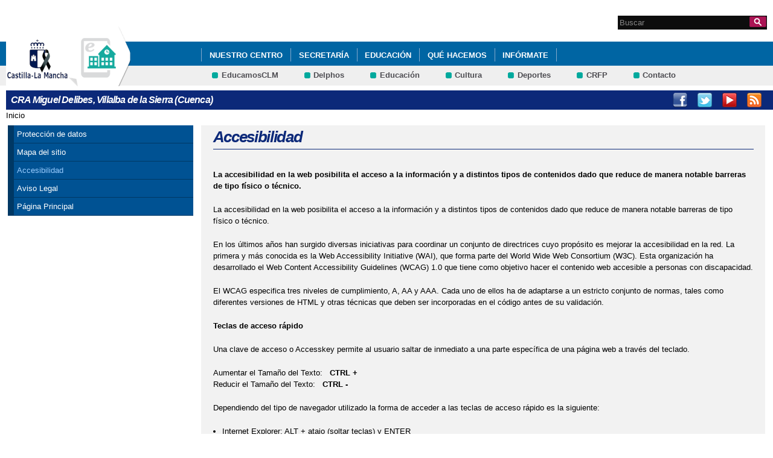

--- FILE ---
content_type: text/html; charset=utf-8
request_url: http://cra-migueldelibes.centros.castillalamancha.es/accesibilidad
body_size: 7054
content:
<!DOCTYPE html>
<html lang="es" dir="ltr" prefix="content: http://purl.org/rss/1.0/modules/content/ dc: http://purl.org/dc/terms/ foaf: http://xmlns.com/foaf/0.1/ og: http://ogp.me/ns# rdfs: http://www.w3.org/2000/01/rdf-schema# sioc: http://rdfs.org/sioc/ns# sioct: http://rdfs.org/sioc/types# skos: http://www.w3.org/2004/02/skos/core# xsd: http://www.w3.org/2001/XMLSchema#">
<head>
  <meta charset="utf-8" />
<link rel="shortcut icon" href="https://cra-migueldelibes.centros.castillalamancha.es/profiles/centros_educativos/themes/temacentros/favicon.ico" />
<link rel="shortlink" href="/node/5" />
<link rel="canonical" href="/accesibilidad" />
<meta name="Generator" content="Drupal 7 (http://drupal.org)" />
  <title>Accesibilidad | CRA Miguel Delibes, Villalba de la Sierra (Cuenca)</title>
  <link rel="stylesheet" href="https://cra-migueldelibes.centros.castillalamancha.es/sites/cra-migueldelibes.centros.castillalamancha.es/files/css/css_xE-rWrJf-fncB6ztZfd2huxqgxu4WO-qwma6Xer30m4.css" media="all" />
<link rel="stylesheet" href="https://cra-migueldelibes.centros.castillalamancha.es/sites/cra-migueldelibes.centros.castillalamancha.es/files/css/css_LFIixUy_AFS4HHxEUXrE2B0uEIPjYiQkv-JqQ4owkw8.css" media="all" />
<link rel="stylesheet" href="https://cra-migueldelibes.centros.castillalamancha.es/sites/cra-migueldelibes.centros.castillalamancha.es/files/css/css_bs3MfpTAv6FdEwdVZN9gsvxrLl8-LyM1sqsI81B9Ids.css" media="all" />
<style media="all">
<!--/*--><![CDATA[/*><!--*/
#back-top{right:40px;}#back-top span#button{background-color:#CCCCCC;}#back-top span#button:hover{opacity:1;filter:alpha(opacity = 1);background-color:#777777;}

/*]]>*/-->
</style>
<link rel="stylesheet" href="https://cra-migueldelibes.centros.castillalamancha.es/sites/cra-migueldelibes.centros.castillalamancha.es/files/css/css_3-Ge18KzL5QQWPzZYHKboNV4WdV5Pdk0zU822qMlrEA.css" media="all" />
<style media="all">
<!--/*--><![CDATA[/*><!--*/
div.block-menu-men-secundario ul.menu li a{background:url(/profiles/centros_educativos/themes/temacentros/images/menu_item_verde.png) no-repeat left 0.2em;padding-right:12px;}div.block-menu-men-secundario ul.menu li a:hover{background-color:#00A99D;color:white;}

/*]]>*/-->
</style>
<link rel="stylesheet" href="https://cra-migueldelibes.centros.castillalamancha.es/sites/cra-migueldelibes.centros.castillalamancha.es/files/css/css_-RQElek7qeEJUC57kXtkvciCs8RRI4Y5GWJXMSuq49U.css" media="all" />
  <script src="https://cra-migueldelibes.centros.castillalamancha.es/sites/cra-migueldelibes.centros.castillalamancha.es/files/js/js_VecHkdFFzHmI10lNWW0NMmhQ47_3u8gBu9iBjil2vAY.js"></script>
<script src="https://cra-migueldelibes.centros.castillalamancha.es/sites/cra-migueldelibes.centros.castillalamancha.es/files/js/js_obxkt1ccDklpqIdQuKW9M1CFTklo1lLvh4PKuqxQb-k.js"></script>
<script src="https://cra-migueldelibes.centros.castillalamancha.es/sites/cra-migueldelibes.centros.castillalamancha.es/files/js/js_jRYFgrQ8LKN8Nyt_SEe80wU7GC_LiXdmzk3xGu435C4.js"></script>
<script src="http://maps.google.com/maps/api/js?sensor=false"></script>
<script src="https://cra-migueldelibes.centros.castillalamancha.es/sites/cra-migueldelibes.centros.castillalamancha.es/files/js/js_nNSkbISMIoawSc31ZL6lmEbXWgbA97-A0JCKk7ua6hk.js"></script>
<script>
var switchTo5x = true;
</script>
<script src="https://ws.sharethis.com/button/buttons.js"></script>
<script>
if (stLight !== undefined) { stLight.options({"publisher":"dr-cafb265b-cf70-e92c-4d63-36239423d1a2","version":"5x"}); }
</script>
<script src="https://cra-migueldelibes.centros.castillalamancha.es/sites/cra-migueldelibes.centros.castillalamancha.es/files/js/js_2vOiMWT0yKRU5hc9iWlzMa6eD41cU5Bze8WRNve3_n4.js"></script>
<script>
var _paq = _paq || [];(function(){var u=(("https:" == document.location.protocol) ? "https://piwikcentros.jccm.es/" : "https://piwikcentros.jccm.es/");_paq.push(["setSiteId", "356"]);_paq.push(["setTrackerUrl", u+"piwik.php"]);_paq.push(["setDoNotTrack", 1]);_paq.push(["trackPageView"]);_paq.push(["setIgnoreClasses", ["no-tracking","colorbox"]]);_paq.push(["enableLinkTracking"]);var d=document,g=d.createElement("script"),s=d.getElementsByTagName("script")[0];g.type="text/javascript";g.defer=true;g.async=true;g.src=u+"piwik.js";s.parentNode.insertBefore(g,s);})();
</script>
<script src="https://cra-migueldelibes.centros.castillalamancha.es/sites/cra-migueldelibes.centros.castillalamancha.es/files/js/js_zsU7pE_En9PuEzx00IjN_iCxIwgABAiEwJNkh1iTG9k.js"></script>
<script src="https://cra-migueldelibes.centros.castillalamancha.es/sites/cra-migueldelibes.centros.castillalamancha.es/files/js/js_meDomBEy82aWXpUVuohOCqoX7y2SY1EL4mcRvK0f97E.js"></script>
<script>
jQuery.extend(Drupal.settings, {"basePath":"\/","pathPrefix":"","ajaxPageState":{"theme":"temacentros","theme_token":"0e7HJCIHm1IM7j_blO2QvgZuGKnTN0ms-l2D96D2hyU","js":{"misc\/jquery.js":1,"misc\/jquery-extend-3.4.0.js":1,"misc\/jquery-html-prefilter-3.5.0-backport.js":1,"misc\/jquery.once.js":1,"misc\/drupal.js":1,"profiles\/centros_educativos\/modules\/contrib\/geofield_gmap\/geofield_gmap.js":1,"public:\/\/languages\/es_yFlrJ4n5n7Rmro22k3TdqYicUJoIa9E5FSBGE-XhNKU.js":1,"profiles\/centros_educativos\/libraries\/colorbox\/jquery.colorbox-min.js":1,"profiles\/centros_educativos\/modules\/contrib\/colorbox\/js\/colorbox.js":1,"profiles\/centros_educativos\/modules\/contrib\/colorbox\/styles\/default\/colorbox_style.js":1,"http:\/\/maps.google.com\/maps\/api\/js?sensor=false":1,"profiles\/centros_educativos\/modules\/contrib\/scroll_to_top\/scroll_to_top.js":1,"profiles\/centros_educativos\/modules\/contrib\/custom_search\/js\/custom_search.js":1,"0":1,"https:\/\/ws.sharethis.com\/button\/buttons.js":1,"1":1,"profiles\/centros_educativos\/modules\/contrib\/piwik\/piwik.js":1,"2":1,"profiles\/centros_educativos\/modules\/contrib\/field_group\/field_group.js":1,"profiles\/centros_educativos\/themes\/omega\/omega\/js\/jquery.formalize.js":1,"profiles\/centros_educativos\/themes\/omega\/omega\/js\/omega-mediaqueries.js":1},"css":{"modules\/system\/system.base.css":1,"modules\/system\/system.menus.css":1,"modules\/system\/system.messages.css":1,"modules\/system\/system.theme.css":1,"profiles\/centros_educativos\/modules\/contrib\/scroll_to_top\/scroll_to_top.css":1,"modules\/aggregator\/aggregator.css":1,"profiles\/centros_educativos\/modules\/contrib\/counter\/counter.css":1,"profiles\/centros_educativos\/modules\/contrib\/date\/date_api\/date.css":1,"profiles\/centros_educativos\/modules\/contrib\/date\/date_popup\/themes\/datepicker.1.7.css":1,"modules\/field\/theme\/field.css":1,"profiles\/centros_educativos\/modules\/contrib\/geofield_gmap\/geofield_gmap.css":1,"modules\/node\/node.css":1,"modules\/search\/search.css":1,"modules\/user\/user.css":1,"profiles\/centros_educativos\/modules\/contrib\/views\/css\/views.css":1,"profiles\/centros_educativos\/modules\/contrib\/ckeditor\/css\/ckeditor.css":1,"profiles\/centros_educativos\/modules\/contrib\/colorbox\/styles\/default\/colorbox_style.css":1,"profiles\/centros_educativos\/modules\/contrib\/ctools\/css\/ctools.css":1,"0":1,"profiles\/centros_educativos\/modules\/contrib\/print\/print_ui\/css\/print_ui.theme.css":1,"profiles\/centros_educativos\/modules\/contrib\/custom_search\/custom_search.css":1,"1":1,"profiles\/centros_educativos\/themes\/omega\/alpha\/css\/alpha-reset.css":1,"profiles\/centros_educativos\/themes\/omega\/alpha\/css\/alpha-mobile.css":1,"profiles\/centros_educativos\/themes\/omega\/alpha\/css\/alpha-alpha.css":1,"profiles\/centros_educativos\/themes\/omega\/omega\/css\/formalize.css":1,"profiles\/centros_educativos\/themes\/omega\/omega\/css\/omega-text.css":1,"profiles\/centros_educativos\/themes\/omega\/omega\/css\/omega-branding.css":1,"profiles\/centros_educativos\/themes\/omega\/omega\/css\/omega-menu.css":1,"profiles\/centros_educativos\/themes\/omega\/omega\/css\/omega-forms.css":1,"profiles\/centros_educativos\/themes\/omega\/omega\/css\/omega-visuals.css":1,"profiles\/centros_educativos\/themes\/temacentros\/css\/global.css":1}},"colorbox":{"opacity":"0.85","current":"{current} of {total}","previous":"\u00ab Prev","next":"Next \u00bb","close":"Close","maxWidth":"98%","maxHeight":"98%","fixed":true,"mobiledetect":true,"mobiledevicewidth":"480px"},"scroll_to_top":{"label":"Subir"},"custom_search":{"form_target":"_self","solr":0},"piwik":{"trackMailto":1,"trackColorbox":1},"urlIsAjaxTrusted":{"\/accesibilidad":true},"field_group":{"div":"full"},"omega":{"layouts":{"primary":"normal","order":[],"queries":[]}}});
</script>
  <!--[if lt IE 9]><script src="//html5shiv.googlecode.com/svn/trunk/html5.js"></script><![endif]-->
</head>
<body class="html not-front not-logged-in no-sidebars page-node page-node- page-node-5 node-type-page">
  <div id="skip-link">
    <a href="#main-content" class="element-invisible element-focusable">Pasar al contenido principal</a>
  </div>
    <div class="page" id="page">
      <header id="section-header" class="section section-header">
    <div id="zone-cabecera" class="zone zone-cabecera clearfix container-16">
    <div class="grid-1 region region-cabecerabuscador" id="region-cabecerabuscador">
  <div class="region-inner region-cabecerabuscador-inner">
    <div class="block block-search block-form block-search-form odd block-without-title" id="block-search-form">
  <div class="block-inner clearfix">
            
    <div class="content clearfix">
      <form class="search-form" action="/accesibilidad" method="post" id="search-block-form" accept-charset="UTF-8"><div><div class="container-inline">
      <h2 class="element-invisible">Formulario de búsqueda</h2>
    <div class="form-item form-type-searchfield form-item-search-block-form">
  <label class="element-invisible" for="edit-search-block-form--2">Search this site </label>
 <input title="Escriba lo que quiere buscar." class="custom-search-box form-text form-search" placeholder="Buscar" type="search" id="edit-search-block-form--2" name="search_block_form" value="" size="15" maxlength="128" />
</div>
<div class="form-actions form-wrapper" id="edit-actions"><input alt="Buscar" class="custom-search-button form-submit" type="image" id="edit-submit" name="op" src="https://cra-migueldelibes.centros.castillalamancha.es/profiles/centros_educativos/themes/temacentros/images/searchButtom.png" /></div><input type="hidden" name="form_build_id" value="form-sqkTrd7jxYPC06D671tdPBuNudn-7Mef33I1XIugkuQ" />
<input type="hidden" name="form_id" value="search_block_form" />
</div>
</div></form>    </div>
  </div>
</div>
  </div>
</div>
<div class="grid-16 region region-cabeceramenu1" id="region-cabeceramenu1">
  <div class="region-inner region-cabeceramenu1-inner">
    <div class="block block-system block-menu block-main-menu block-system-main-menu odd block-without-title" id="block-system-main-menu">
  <div class="block-inner clearfix">
            
    <div class="content clearfix">
      <ul class="menu"><li class="first expanded"><a href="/nuestro-centro/el-centro" id="main_nuestro_centro">Nuestro Centro</a><ul class="menu"><li class="first leaf"><a href="/nuestro-centro/el-centro" title="Ir a los Datos de contacto del Centro" id="main_1">Datos de Contacto</a></li>
<li class="collapsed"><a href="/nuestro-centro/galeria-multimedia" title="Ir a la Galería Multimedia" id="main_2">Galería Multimedia</a></li>
<li class="leaf"><a href="/contacta-con-nosotros" title="Ir a Contacta con nosotros" id="main_5">Contacta con nosotros</a></li>
<li class="leaf"><a href="/content/las-majadas-0">LAS MAJADAS</a></li>
<li class="leaf"><a href="/content/mariana">MARIANA</a></li>
<li class="leaf"><a href="/content/sotos-0" title="SOTOS">SOTOS</a></li>
<li class="leaf"><a href="/content/tragacete-0" title="TRAGACETE">TRAGACETE</a></li>
<li class="leaf"><a href="/content/vega-del-codorno" title="VEGA DEL CODORNO">VEGA DEL CODORNO</a></li>
<li class="last leaf"><a href="/content/villalba-de-la-sierra" title="VILLALBA DE LA SIERRA">VILLALBA DE LA SIERRA</a></li>
</ul></li>
<li class="expanded"><a href="/secretaria/informacion" title="Ir a Secretaría" id="main_secretaria">Secretaría</a><ul class="menu"><li class="first last leaf"><a href="/secretaria/informacion" title="Ir a los Avisos e Información de la Secretaría" id="main_6">Avisos e Información</a></li>
</ul></li>
<li class="expanded"><a href="/educacion/documentos" id="main_educacion">Educación</a><ul class="menu"><li class="first leaf"><a href="/educacion/documentos" title="Ir a documentos" id="main_7">Documentos</a></li>
<li class="expanded"><a href="/educacion/blogs-y-wikis" title="Ir a Blogs y Wikis" id="main_8">Blogs y Wikis</a><ul class="menu"><li class="first leaf"><a href="/content/blog-de-astronom%C3%AD-y-educaci%C3%B3n-f%C3%ADsica">BLOG DE ASTRONOMÍA Y EDUCACIÓN FÍSICA</a></li>
<li class="leaf"><a href="/content/blog-de-lectores">BLOG DE LECTORES</a></li>
<li class="leaf"><a href="/content/blog-del-cole-0">BLOG DEL COLE</a></li>
<li class="leaf"><a href="/content/cineclub-veo-veo" title="5">CINECLUB VEO VEO</a></li>
<li class="leaf"><a href="/content/el-cine-en-educaci%C3%B3n-f%C3%ADsica">EL CINE EN EDUCACIÓN FÍSICA</a></li>
<li class="leaf"><a href="/content/el-nombre-de-nuestro-colegio">EL NOMBRE DE NUESTRO COLEGIO</a></li>
<li class="leaf"><a href="/content/el-pipirigallo-nuestro-peri%C3%B3dico" title="EL PIPIRIGALLO (Nuestro periódico)">EL PIPIRIGALLO (NUESTRO PERIÓDICO)</a></li>
<li class="last leaf"><a href="/content/fauna-y-flora-de-las-rutas-de-senderismo-2" title="FAUNA Y FLORA DE LAS RUTAS DE SENDERISMO">FAUNA Y FLORA DE LAS RUTAS DE SENDERISMO</a></li>
</ul></li>
<li class="last collapsed"><a href="/educacion/webs-de-interes" title="Ir a Enlaces de Interés" id="main_9">Enlaces de interés</a></li>
</ul></li>
<li class="expanded"><a href="/que-hacemos/actividades" id="main_que_hacemos">Qué hacemos</a><ul class="menu"><li class="first collapsed"><a href="/que-hacemos/actividades" title="Ir a Actividades" id="main_10">Actividades</a></li>
<li class="leaf"><a href="/que-hacemos/servicios" title="Ir a Servicios" id="main_11">Servicios</a></li>
<li class="last leaf"><a href="/actividades/tragacete-celebra-el-d%C3%AD-de-la-paz-y-la-no-violencia" title="TRAGACETE CELEBRA EL DIA DE LA PAZ Y LA NO VIOLENCIA">TRAGACETE CELEBRA EL DíA DE LA PAZ Y LA NO VIOLENCIA</a></li>
</ul></li>
<li class="last expanded"><a href="/informate/tablon-de-anuncios" title="Ir a Infórmate" id="main_informate">Infórmate</a><ul class="menu"><li class="first last leaf"><a href="/informate/tablon-de-anuncios" title="Ir al Tablón de Anuncios" id="main_12">Tablón de Anuncios</a></li>
</ul></li>
</ul>    </div>
  </div>
</div>
  </div>
</div>
<div class="grid-16 region region-cabeceramenu2" id="region-cabeceramenu2">
  <div class="region-inner region-cabeceramenu2-inner">
    <div class="block block-menu block-menu-men-secundario block-menu-menu-men-secundario odd block-without-title" id="block-menu-menu-men-secundario">
  <div class="block-inner clearfix">
            
    <div class="content clearfix">
      <ul class="menu"><li class="first leaf"><a href="https://educamosclm.castillalamancha.es/" title="Ir a EducamosCLM (abre en nueva ventana)" target="_blank">EducamosCLM</a></li>
<li class="leaf"><a href="https://delphos.jccm.es" title="Ir a Delphos (abre en nueva ventana)" target="_blank">Delphos</a></li>
<li class="leaf"><a href="https://www.educa.jccm.es/" title="Ir al Portal de Educación (abre en nueva ventana)" target="_blank">Educación</a></li>
<li class="leaf"><a href="https://cultura.castillalamancha.es/" title="Cultura CLM" target="_blank">Cultura</a></li>
<li class="leaf"><a href="https://deportes.castillalamancha.es/" title="Deportes CLM" target="_blank">Deportes</a></li>
<li class="leaf"><a href="http://centroformacionprofesorado.castillalamancha.es/" title="Ir al Centro Regional de Formación del Profesorado (abre en nueva ventana)" target="_blank">CRFP</a></li>
<li class="last leaf"><a href="/contacta-con-nosotros" title="Ir a Contacto">Contacto</a></li>
</ul>    </div>
  </div>
</div>
  </div>
</div>
<div class="grid-3 region region-cabeceralogo" id="region-cabeceralogo">
  <div class="region-inner region-cabeceralogo-inner">
    <div class="block block-block block-4 block-block-4 odd block-without-title" id="block-block-4">
  <div class="block-inner clearfix">
            
    <div class="content clearfix">
      <div id="logojccm"><a href="http://www.castillalamancha.es/" title="Ir al portal institucional de la Junta de Comunidades de Castilla-La Mancha"><img alt="JCCM logo" src="/profiles/centros_educativos/themes/temacentros/images/logoexterno.png" /> </a></div>    </div>
  </div>
</div>
<div class="block block-delta-blocks block-logo block-delta-blocks-logo even block-without-title" id="block-delta-blocks-logo">
  <div class="block-inner clearfix">
            
    <div class="content clearfix">
      <div class="logo-img"><a href="/" id="logo" title="Return to the CRA Miguel Delibes, Villalba de la Sierra (Cuenca) home page"><img typeof="foaf:Image" src="https://cra-migueldelibes.centros.castillalamancha.es/profiles/centros_educativos/themes/temacentros/logo.png" alt="CRA Miguel Delibes, Villalba de la Sierra (Cuenca)" /></a></div>    </div>
  </div>
</div>
  </div>
</div>
  </div>
  <div id="zone-social" class="zone zone-social clearfix container-16">
    <div class="grid-16 region region-socialcentro" id="region-socialcentro">
  <div class="region-inner region-socialcentro-inner">
    <div class="block block-delta-blocks block-site-name block-delta-blocks-site-name odd block-without-title" id="block-delta-blocks-site-name">
  <div class="block-inner clearfix">
            
    <div class="content clearfix">
      <h2 class="site-name"><a href="/" title="Return to the CRA Miguel Delibes, Villalba de la Sierra (Cuenca) home page"><span>CRA Miguel Delibes, Villalba de la Sierra (Cuenca)</span></a></h2>    </div>
  </div>
</div>
<div class="block block-menu block-menu-menu-social block-menu-menu-menu-social even block-without-title" id="block-menu-menu-menu-social">
  <div class="block-inner clearfix">
            
    <div class="content clearfix">
      <ul class="menu"><li class="first leaf"><a href="https://www.facebook.com/educacionjccm" title="Facebook" id="social_1" class="menu_facebook" target="_blank">Facebook</a></li>
<li class="leaf"><a href="http://www.twitter.com/educajccm" title="Twitter" id="social_2" class="menu_twitter" target="_blank">Twitter</a></li>
<li class="leaf"><a href="https://www.youtube.com/user/educajccm" title="Youtube" id="social_6" class="menu_youtube" target="_blank">Youtube</a></li>
<li class="last leaf"><a href="/rss" title="RSS" id="social_7" class="menu_rss" target="_blank">RSS</a></li>
</ul>    </div>
  </div>
</div>
  </div>
</div>
  </div>
</header>
  
      <section id="section-content" class="section section-content">
  <div id="zone-content-wrapper" class="zone-wrapper zone-content-wrapper clearfix">  <div id="zone-content" class="zone zone-content clearfix doscolumnas container-16">
          <div id="breadcrumb" class="grid-16"><h2 class="element-invisible">Se encuentra usted aquí</h2><div class="breadcrumb"><a href="/">Inicio</a></div></div>
            <div class="grid-4 region region-contenido-menu" id="region-contenido-menu">
  <div class="region-inner region-contenido-menu-inner">
    <div class="block block-menu block-menu-pie block-menu-menu-pie odd block-without-title" id="block-menu-menu-pie">
  <div class="block-inner clearfix">
            
    <div class="content clearfix">
      <ul class="menu"><li class="first leaf"><a href="http://www.castillalamancha.es/protecciondedatos" title="Ir a Protección de Datos" accesskey="0">Protección de datos</a></li>
<li class="leaf"><a href="/mapa-del-sitio" title="Ir al mapa del sitio" accesskey="2">Mapa del sitio</a></li>
<li class="leaf active-trail"><a href="/accesibilidad" title="Ir a Accesibilidad" accesskey="3" class="active-trail active">Accesibilidad</a></li>
<li class="leaf"><a href="/avisolegal" title="Ir a Aviso Legal" accesskey="4">Aviso Legal</a></li>
<li class="last leaf"><a href="/" title="Ir a la Página Principal" accesskey="0">Página Principal</a></li>
</ul>    </div>
  </div>
</div>
  </div>
</div>
<div class="grid-12 region region-content" id="region-content">
  <div class="region-inner region-content-inner">
    <a id="main-content"></a>
                <h1 class="title" id="page-title">Accesibilidad</h1>
                        <div class="block block-system block-main block-system-main odd block-without-title" id="block-system-main">
  <div class="block-inner clearfix">
            
    <div class="content clearfix">
      <div  about="/accesibilidad" typeof="sioc:Item foaf:Document" id="node-page-5" class="ds-1col node node-page view-mode-full node-not-promoted node-not-sticky self-posted author-0 odd clearfix clearfix">

  
  <div class="field field-name-body field-type-text-with-summary field-label-hidden"><div class="field-items"><div class="field-item even" property="content:encoded"><p><strong>La accesibilidad en la web posibilita el acceso a la información y a distintos tipos de contenidos dado que reduce de manera notable barreras de tipo físico o técnico.</strong></p>
<p>La accesibilidad en la web posibilita el acceso a la información y a distintos tipos de contenidos dado que reduce de manera notable barreras de tipo físico o técnico.</p>
<p>En los últimos años han surgido diversas iniciativas para coordinar un conjunto de directrices cuyo propósito es mejorar la accesibilidad en la red. La primera y más conocida es la Web Accessibility Initiative (WAI), que forma parte del World Wide Web Consortium (W3C). Esta organización ha desarrollado el Web Content Accessibility Guidelines (WCAG) 1.0 que tiene como objetivo hacer el contenido web accesible a personas con discapacidad.</p>
<p>El WCAG especifica tres niveles de cumplimiento, A, AA y AAA. Cada uno de ellos ha de adaptarse a un estricto conjunto de normas, tales como diferentes versiones de HTML y otras técnicas que deben ser incorporadas en el código antes de su validación.</p>
<p><strong>Teclas de acceso rápido</strong></p>
<p>Una clave de acceso o Accesskey permite al usuario saltar de inmediato a una parte específica de una página web a través del teclado. </p>
<p>Aumentar el Tamaño del Texto:   <strong>CTRL +</strong><br />
Reducir el Tamaño del Texto:   <strong>CTRL -</strong></p>
<p>Dependiendo del tipo de navegador utilizado la forma de acceder a las teclas de acceso rápido es la siguiente:</p>
<ul><li>Internet Explorer: ALT + atajo (soltar teclas) y ENTER</li>
<li>Firefox: ALT + Mayúsculas + atajo (en versiones antiguas ALT + atajo)</li>
<li>Opera: MAYÚSCULAS + ESC + atajo</li>
<li>Chrome: ALT + atajo</li>
</ul><p>Atajos utilizados en este Portal:</p>
<p>0: Protección de datos<br />
1: Página de Inicio<br />
2: Mapa del sitio<br />
3: Accesibilidad<br />
4: Aviso Legal</p>
</div></div></div><ul class="links inline"><li class="sharethis first"><span class="sharethis-buttons"><div class="sharethis-wrapper"><span st_url="https://cra-migueldelibes.centros.castillalamancha.es/accesibilidad" st_title="Accesibilidad" class="st_googleplus"></span>
<span st_url="https://cra-migueldelibes.centros.castillalamancha.es/accesibilidad" st_title="Accesibilidad" class="st_facebook"></span>
<span st_url="https://cra-migueldelibes.centros.castillalamancha.es/accesibilidad" st_title="Accesibilidad" class="st_twitter"></span>
<span st_url="https://cra-migueldelibes.centros.castillalamancha.es/accesibilidad" st_title="Accesibilidad" class="st_email"></span>
<span st_url="https://cra-migueldelibes.centros.castillalamancha.es/accesibilidad" st_title="Accesibilidad" class="st_sharethis"></span>
</div></span></li><li class="print_html last"><a href="/print/5" title="Display a printer-friendly version of this page." class="print-page" rel="nofollow"><img class="print-icon" typeof="foaf:Image" src="https://cra-migueldelibes.centros.castillalamancha.es/profiles/centros_educativos/modules/contrib/print/icons/print_icon.png" width="16px" height="16px" alt="Versión para impresión" title="Versión para impresión" /></a></li></ul><div class="group-fecha campo-detalle"><span class="label-inline">Última modificación:&nbsp;</span><span>19/11/2014 - 13:09</span></div></div>

    </div>
  </div>
</div>
      </div>
</div>
  </div>
</div></section>
  
      <footer id="section-footer" class="section section-footer">
  <div id="zone-footer-wrapper" class="zone-wrapper zone-footer-wrapper clearfix">  <div id="zone-footer" class="zone zone-footer clearfix container-16">
    <div class="grid-12 region region-footer-first" id="region-footer-first">
  <div class="region-inner region-footer-first-inner">
    <div class="block block-menu block-menu-pie block-menu-menu-pie--2 odd block-without-title" id="block-menu-menu-pie--2">
  <div class="block-inner clearfix">
            
    <div class="content clearfix">
      <ul class="menu"><li class="first leaf"><a href="http://www.castillalamancha.es/protecciondedatos" title="Ir a Protección de Datos" accesskey="0">Protección de datos</a></li>
<li class="leaf"><a href="/mapa-del-sitio" title="Ir al mapa del sitio" accesskey="2">Mapa del sitio</a></li>
<li class="leaf active-trail"><a href="/accesibilidad" title="Ir a Accesibilidad" accesskey="3" class="active-trail active">Accesibilidad</a></li>
<li class="leaf"><a href="/avisolegal" title="Ir a Aviso Legal" accesskey="4">Aviso Legal</a></li>
<li class="last leaf"><a href="/" title="Ir a la Página Principal" accesskey="0">Página Principal</a></li>
</ul>    </div>
  </div>
</div>
  </div>
</div>
  </div>
</div></footer>
  </div>
  </body>
</html>
